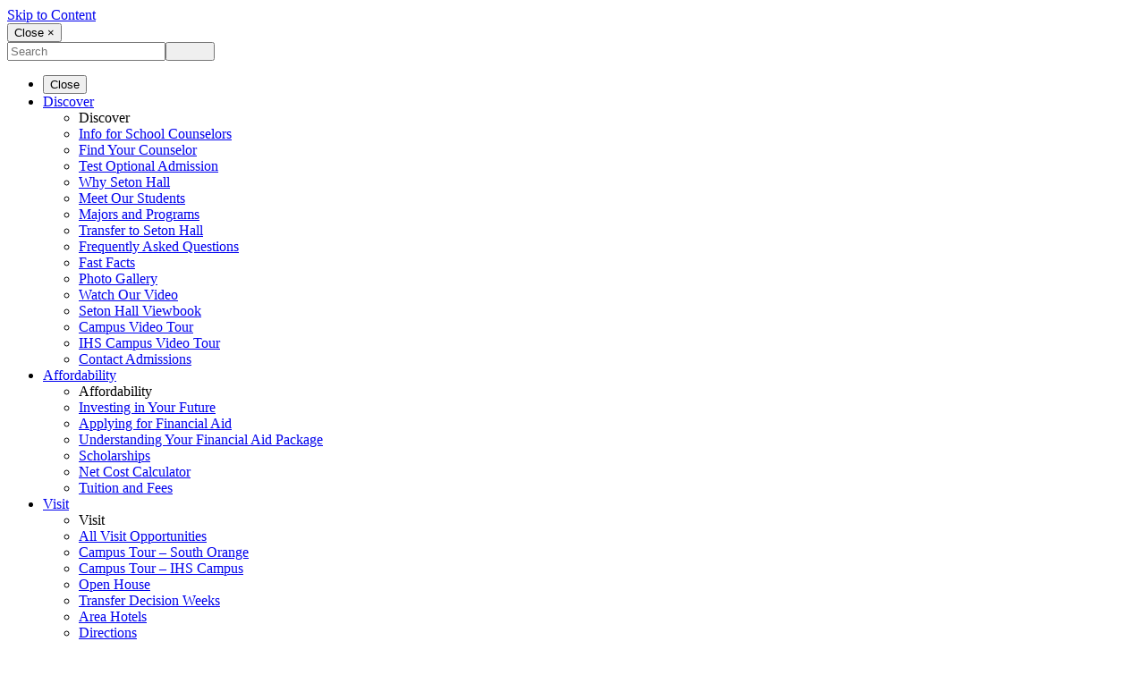

--- FILE ---
content_type: text/html; charset=UTF-8
request_url: https://www.shu.edu/undergraduate-admissions/great-minds/what-great-minds-can-do-christopher-mazzacane.html
body_size: 9987
content:
<!DOCTYPE HTML><html lang="en">
   <head>
      <meta charset="UTF-8">
      <meta http-equiv="x-ua-compatible" content="ie=edge">
      <title>What Great Minds Can Do: Christopher Mazzacane - Seton Hall University</title>
      <link rel="canonical" href="https://www.shu.edu/undergraduate-admissions/great-minds/what-great-minds-can-do-christopher-mazzacane.html">
      <meta http-equiv="Last-Modified" content="2025-04-29T19:46:36.034Z">
      <meta name="date-created" content="2023-06-16T20:15:12.872Z">
      <meta name="viewport" content="width=device-width, initial-scale=1, shrink-to-fit=no">
      <meta name="Description" content="What Great Minds Can Do: Christopher Mazzacane">
      
<!-- this is the headcode include -->
<link rel="stylesheet" type="text/css" href="/_resources/css/app.min.css">
<link rel="stylesheet" type="text/css" href="https://use.typekit.net/uio3yve.css">
<link rel="stylesheet" href="/_resources/css/oustyles.css" />
<script src="https://kit.fontawesome.com/fcef897e50.js" crossorigin="anonymous"></script>
<script src="/_resources/js/modernizr.min.js"></script>

<!-- 		<script src="/_resources/js/jquery-1.12.js"></script> -->
<!-- 		<link rel="stylesheet" type="text/css" href="/_resources/css/bootstrap.min.css" /> -->
<!-- 		<link rel="stylesheet" href="/_resources/css/bootstrap-ADF-ext.css" media="print" onload="this.media='all'" /> -->
		<link rel="dns-prefetch" href="https://www.shu.edu" />
<!-- 		<link rel="stylesheet" href="/_resources/css/zozo.accordion.min.css" media="print" onload="this.media='all'" /> -->
<!-- 		<link rel="stylesheet" href="/_resources/css/sm-core-css.css" media="print" onload="this.media='all'" /> -->
<!-- 		<link rel="stylesheet" type="text/css" href="/_resources/css/header.css" /> -->
<!-- 		<link rel="stylesheet" href="/_resources/css/video-promo.css" media="print" onload="this.media='all'" /> -->
<!-- 		<link rel="stylesheet" type="text/css" href="/_resources/css/shu-main-new-home.css" media="screen" /> -->
<!-- 		<link rel="stylesheet" href="/_resources/css/fr-style.css" media="print" onload="this.media='all'" /> -->
<!-- 		<link rel="stylesheet" href="/_resources/css/fr-responsive.css" type="text/css" /> -->
<!-- 		<link rel="stylesheet" href="/_resources/css/fireCustom.css" type="text/css" /> -->
<!-- 		<link rel="stylesheet" href="/_resources/css/fr-style2.css" type="text/css" /> -->
<!-- 		<link rel="stylesheet" href="/_resources/css/fr-responsive2.css" type="text/css" /> -->
<!-- 		<link rel="stylesheet" href="/_resources/css/font-awesome.min.css" media="print" onload="this.media='all'" /> -->
<!-- 		<link rel="stylesheet" href="/_resources/css/font-awesome-ADF-ext.css" media="print" onload="this.media='all'" /> -->
<!-- 		<link rel="stylesheet" type="text/css" media="print" href="/_resources/css/print.css" /> -->
<!-- 		<link rel="stylesheet" href="/_resources/css/shu-main-new.css" type="text/css" /> -->
<!-- Insert google analytics here -->
<!--- Google Tag Manager Scripts --->
<script>
	(function(w,d,s,l,i){w[l]=w[l]||[];w[l].push({'gtm.start': new Date().getTime(),event:'gtm.js'});var f=d.getElementsByTagName(s)[0], j=d.createElement(s),dl=l!='dataLayer'?'&l='+l:'';j.async=true;j.src='//www.googletagmanager.com/gtm.js?id='+i+dl;f.parentNode.insertBefore(j,f);})(window,document,'script','dataLayer','GTM-5XWZT4');
</script>      <meta property="og:image" content="https://www.shu.edu/images/opengraph-facebook-1200x630.jpg">
      <meta property="og:title" content="What Great Minds Can Do: Christopher Mazzacane - Seton Hall University">
      <meta property="og:url" content="https://www.shu.edu/undergraduate-admissions/great-minds/what-great-minds-can-do-christopher-mazzacane.html">
      <meta property="og:description" content="What Great Minds Can Do: Christopher Mazzacane">
      <meta property="og:type" content="">
      <meta property="og:updated_time" content="2025-05-02T06:04:51.162457611-07:00">
      <meta name="twitter:card" content="summary_large_image">
      <meta name="twitter:url" content="https://www.shu.edu/undergraduate-admissions/great-minds/what-great-minds-can-do-christopher-mazzacane.html">
      <meta name="twitter:title" content="What Great Minds Can Do: Christopher Mazzacane - Seton Hall University">
      <meta name="twitter:description" content="What Great Minds Can Do: Christopher Mazzacane">
      <meta name="twitter:image" content="https://www.shu.edu/images/opengraph-twitter-1200x600.jpg">
      <meta name="twitter:image:alt" content="Seton Hall University Banner">
      <link href="https://www.shu.edu/ou-alerts/alerts-config.alerts.css?v=2.1-20231013073839" rel="stylesheet"></head>
   <body><span role="navigation" aria-label="Top of page" id="__topdoc__"></span><noscript><iframe title="googleTagManager" src="https://www.googletagmanager.com/ns.html?id=GTM-5XWZT4" style="display: none; visibility: hidden"></iframe></noscript><section id="pre-header-content" aria-label="pre-header scripts"><noscript>
            <div class="alert-box radius" data-alert="" role="alert" aria-atomic="true">
               <p>Javascript must be enabled for the correct page display</p>
            </div></noscript><a class="accessibility" href="#main">Skip to Content</a></section>
      <div class="w1"><div class="off-canvas position-left left-off-canvas-menu" id="offCanvasLeft" role="search" aria-label="school mobile menu left" data-off-canvas="">
   <nav aria-label="mobile search"><button aria-label="Close menu" data-close="">Close ×</button><div class="search-form">
         <form name="mobile-site-search" method="get" action="/search.html" role="search" aria-label="mobile-site-search"><input id="mobile-q" name="q" onfocus="document.getElementById('mobile-q').value=''" type="text" placeholder="Search"><input type="submit" aria-label="mobile Submit search button" class="gsc-search-button" title="Submit" value="search" style="color: transparent;"></form>
      </div>
   </nav>
</div><div class="off-canvas position-right mobile-menu" id="offCanvasRight" role="navigation" aria-label="school mobile menu right" data-off-canvas="">
   <nav aria-label="mobile main navigation">
      <ul role="menu" class="vertical menu drilldown" aria-label="School/College subsite menu" data-drilldown="">
         <li><button aria-label="Close menu" class="exit-off-canvas" data-toggle="offCanvasRight">Close</button></li>
         <li class="is-drilldown-submenu-parent"><a href="#">Discover</a><ul class="menu vertical nested" aria-label="Discover menu" role="menu">
               <li><label>Discover</label></li>
               <li><a href="/undergraduate-admissions/counselor-handbook.html"><span>Info for School Counselors</span></a></li>
               <li><a title="Find Your Counselor" href="/undergraduate-admissions/find-a-counselor.html" onclick="dataLayer.push({ 'event': 'Top Navigation', 'eventCategory': 'Top Navigation', 'eventLabel': 'Find Your Counselor', 'eventAction': 'click' });">Find Your Counselor</a></li>
               <li><a title="Test Optional Admission" href="/undergraduate-admissions/test-optional-admission.html" onclick="dataLayer.push({ 'event': 'Top Navigation', 'eventCategory': 'Top Navigation', 'eventLabel': 'Test Optional Admission', 'eventAction': 'click' });">Test Optional Admission</a></li>
               <li><a title="Why Seton Hall" href="/undergraduate-admissions/why-seton-hall.html" onclick="dataLayer.push({ 'event': 'Top Navigation', 'eventCategory': 'Top Navigation', 'eventLabel': 'Why Seton Hall', 'eventAction': 'click' });">Why Seton Hall</a></li>
               <li><a title="Meet Our Students" href="/undergraduate-admissions/great-minds/index.html" onclick="dataLayer.push({ 'event': 'Top Navigation', 'eventCategory': 'Top Navigation', 'eventLabel': 'Meet Our Students', 'eventAction': 'click' });">Meet Our Students</a></li>
               <li><a title="Majors and Programs" href="/academics/undergraduate-programs.html" onclick="dataLayer.push({ 'event': 'Top Navigation', 'eventCategory': 'Top Navigation', 'eventLabel': 'Majors and Programs', 'eventAction': 'click' });">Majors and Programs</a></li>
               <li><a title="Transfer to Seton Hall" href="/undergraduate-admissions/transfer/index.html" onclick="dataLayer.push({ 'event': 'Top Navigation', 'eventCategory': 'Top Navigation', 'eventLabel': 'Transfer to Seton Hall', 'eventAction': 'click' });">Transfer to Seton Hall</a></li>
               <li><a title="Frequently Asked Questions" href="/undergraduate-admissions/frequently-asked-questions.html" onclick="dataLayer.push({ 'event': 'Top Navigation', 'eventCategory': 'Top Navigation', 'eventLabel': 'Frequently Asked Questions', 'eventAction': 'click' });">Frequently Asked Questions</a></li>
               <li><a title="Fast Facts" href="/about.html" onclick="dataLayer.push({ 'event': 'Top Navigation', 'eventCategory': 'Top Navigation', 'eventLabel': 'Fast Facts', 'eventAction': 'click' });">Fast Facts</a></li>
               <li><a title="Photo Gallery" href="/undergraduate-admissions/photo-gallery.html" onclick="dataLayer.push({ 'event': 'Top Navigation', 'eventCategory': 'Top Navigation', 'eventLabel': 'Photo Gallery', 'eventAction': 'click' });">Photo Gallery</a></li>
               <li><a title="Watch Our Video" href="/undergraduate-admissions/video.html" onclick="dataLayer.push({ 'event': 'Top Navigation', 'eventCategory': 'Top Navigation', 'eventLabel': 'Watch Our Video', 'eventAction': 'click' });">Watch Our Video</a></li>
               <li><a title="Seton Hall Viewbook" href="https://issuu.com/setonhallmagazine/docs/setonhalluniversity" onclick="dataLayer.push({ 'event': 'Top Navigation', 'eventCategory': 'Top Navigation', 'eventLabel': 'Seton Hall Viewbook', 'eventAction': 'click' });">Seton Hall Viewbook</a></li>
               <li><a title="Campus Video Tour" href="/undergraduate-admissions/campus-video-tour.html" onclick="dataLayer.push({ 'event': 'Top Navigation', 'eventCategory': 'Top Navigation', 'eventLabel': 'Campus Video Tour', 'eventAction': 'click' });">Campus Video Tour</a></li>
               <li><a title="IHS Campus Video Tour" href="/interprofessional-health-sciences-campus/video-tour.html" onclick="dataLayer.push({ 'event': 'Top Navigation', 'eventCategory': 'Top Navigation', 'eventLabel': 'IHS Campus Video Tour', 'eventAction': 'click' });">IHS Campus Video Tour</a></li>
               <li><a title="Contact Admissions" href="/undergraduate-admissions/contact-us.html" onclick="dataLayer.push({ 'event': 'Top Navigation', 'eventCategory': 'Top Navigation', 'eventLabel': 'Contact Admissions', 'eventAction': 'click' });">Contact Admissions</a></li>
            </ul>
         </li>
         <li class="is-drilldown-submenu-parent"><a href="#">Affordability</a><ul class="menu vertical nested" aria-label="Affordability menu" role="menu">
               <li><label>Affordability</label></li>
               <li><a title="Investing in Your Future" href="/undergraduate-admissions/affordability.html" onclick="dataLayer.push({ 'event': 'Top Navigation', 'eventCategory': 'Top Navigation', 'eventLabel': 'Investing in Your Future', 'eventAction': 'click' });">Investing in Your Future</a></li>
               <li><a title="Applying for Financial Aid" href="/undergraduate-admissions/financial-aid.html" onclick="dataLayer.push({ 'event': 'Top Navigation', 'eventCategory': 'Top Navigation', 'eventLabel': 'Applying for Financial Aid', 'eventAction': 'click' });">Applying for Financial Aid</a></li>
               <li><a title="Understanding Your Financial Aid Package" href="/undergraduate-admissions/understanding-your-financial-aid-package.html" onclick="dataLayer.push({ 'event': 'Top Navigation', 'eventCategory': 'Top Navigation', 'eventLabel': 'Understanding Your Financial Aid Package', 'eventAction': 'click' });">Understanding Your Financial Aid Package</a></li>
               <li><a title="Scholarships" href="/undergraduate-admissions/scholarships.html" onclick="dataLayer.push({ 'event': 'Top Navigation', 'eventCategory': 'Top Navigation', 'eventLabel': 'Scholarships', 'eventAction': 'click' });">Scholarships</a></li>
               <li><a title="Net Cost Calculator" href="/undergraduate-admissions/cost-calculator.html" onclick="dataLayer.push({ 'event': 'Top Navigation', 'eventCategory': 'Top Navigation', 'eventLabel': 'Net Cost Calculator', 'eventAction': 'click' });">Net Cost Calculator</a></li>
               <li><a title="Tuition and Fees" href="/bursar/tuition-and-fees.html" onclick="dataLayer.push({ 'event': 'Top Navigation', 'eventCategory': 'Top Navigation', 'eventLabel': 'Tuition and Fees', 'eventAction': 'click' });">Tuition and Fees</a></li>
            </ul>
         </li>
         <li class="is-drilldown-submenu-parent"><a href="#">Visit</a><ul class="menu vertical nested" aria-label="Visit menu" role="menu">
               <li><label>Visit</label></li>
               <li><a title="All Visit Opportunities" href="/undergraduate-admissions/visiting.html" onclick="dataLayer.push({ 'event': 'Top Navigation', 'eventCategory': 'Top Navigation', 'eventLabel': 'All Visit Opportunities', 'eventAction': 'click' });">All Visit Opportunities</a></li>
               <li><a title="Campus Tour – South Orange" href="https://app.shu.edu/portal/campus-tour" onclick="dataLayer.push({ 'event': 'Top Navigation', 'eventCategory': 'Top Navigation', 'eventLabel': 'Campus Tour – South Orange', 'eventAction': 'click' });">Campus Tour – South Orange</a></li>
               <li><a title="Campus Tour – IHS Campus" href="https://app.shu.edu/portal/ihs-tour" onclick="dataLayer.push({ 'event': 'Top Navigation', 'eventCategory': 'Top Navigation', 'eventLabel': 'Campus Tour – IHS Campus', 'eventAction': 'click' });">Campus Tour – IHS Campus</a></li>
               <li><a title="Open House" href="/undergraduate-admissions/open-house/index.html" onclick="dataLayer.push({ 'event': 'Top Navigation', 'eventCategory': 'Top Navigation', 'eventLabel': 'Open House', 'eventAction': 'click' });">Open House</a></li>
               <li><a title="Transfer Decision Weeks" href="https://app.shu.edu/portal/transfer-decision-weeks" onclick="dataLayer.push({ 'event': 'Top Navigation', 'eventCategory': 'Top Navigation', 'eventLabel': 'Transfer Decision Weeks', 'eventAction': 'click' });">Transfer Decision Weeks</a></li>
               <li><a title="Area Hotels" href="/visit/area-hotels.html" onclick="dataLayer.push({ 'event': 'Top Navigation', 'eventCategory': 'Top Navigation', 'eventLabel': 'Area Hotels', 'eventAction': 'click' });">Area Hotels</a></li>
               <li><a title="Directions" href="/visit/directions.html" onclick="dataLayer.push({ 'event': 'Top Navigation', 'eventCategory': 'Top Navigation', 'eventLabel': 'Directions', 'eventAction': 'click' });">Directions</a></li>
               <li><a title="Campus Video Tour" href="/visit/index.html" onclick="dataLayer.push({ 'event': 'Top Navigation', 'eventCategory': 'Top Navigation', 'eventLabel': 'Campus Video Tour', 'eventAction': 'click' });">Campus Video Tour</a></li>
               <li><a title="IHS Campus Video Tour" href="/interprofessional-health-sciences-campus/video-tour.html" onclick="dataLayer.push({ 'event': 'Top Navigation', 'eventCategory': 'Top Navigation', 'eventLabel': 'IHS Campus Video Tour', 'eventAction': 'click' });">IHS Campus Video Tour</a></li>
            </ul>
         </li>
         <li class="is-drilldown-submenu-parent"><a href="#">Seton Hall University</a><ul class="menu vertical nested" aria-label=" menu" role="menu">
               <li><label>Seton Hall University</label></li>
               <li><a href="#">Academics</a><ul class="menu vertical nested">
                     <li><label>Academics</label></li>
                     <li><a href="https://www.shu.edu/academics/undergraduate-programs.html" onclick="dataLayer.push({ 'event': 'Eyebrow', 'eventCategory': 'Eyebrow', 'eventAction': 'click', 'eventLabel': 'Undergraduate Programs'});">Undergraduate Programs</a></li>
                     <li><a href="https://www.shu.edu/academics/graduate-programs.html" onclick="dataLayer.push({ 'event': 'Eyebrow', 'eventCategory': 'Eyebrow', 'eventAction': 'click', 'eventLabel': 'Graduate Programs'});">Graduate Programs</a></li>
                     <li><a href="https://www.shu.edu/academics/schools-colleges-departments.html" onclick="dataLayer.push({ 'event': 'Eyebrow', 'eventCategory': 'Eyebrow', 'eventAction': 'click', 'eventLabel': 'Schools and Colleges'});">Schools and Colleges</a></li>
                     <li><a href="https://www.shu.edu/profiles/index.html" onclick="dataLayer.push({ 'event': 'Eyebrow', 'eventCategory': 'Eyebrow', 'eventAction': 'click', 'eventLabel': 'Faculty'});">Faculty</a></li>
                     <li><a href="https://www.shu.edu/provost/index.html" onclick="dataLayer.push({ 'event': 'Eyebrow', 'eventCategory': 'Eyebrow', 'eventAction': 'click', 'eventLabel': 'Office of the Provost'});">Office of the Provost</a></li>
                  </ul>
               </li>
               <li><a href="#">Resources</a><ul class="menu vertical nested">
                     <li><label>Resources</label></li>
                     <li><a href="https://www.shu.edu/undergraduate-admissions/index.html" onclick="dataLayer.push({ 'event': 'Eyebrow', 'eventCategory': 'Eyebrow', 'eventAction': 'click', 'eventLabel': 'Undergraduate Admissions'});">Undergraduate Admissions</a></li>
                     <li><a href="https://www.shu.edu/graduate-affairs/index.html" onclick="dataLayer.push({ 'event': 'Eyebrow', 'eventCategory': 'Eyebrow', 'eventAction': 'click', 'eventLabel': 'Office of Graduate Affairs'});">Office of Graduate Affairs</a></li>
                     <li><a href="https://www.shu.edu/academics/academic-calendar.html" onclick="dataLayer.push({ 'event': 'Eyebrow', 'eventCategory': 'Eyebrow', 'eventAction': 'click', 'eventLabel': 'Academic Calendar'});">Academic Calendar</a></li>
                     <li><a href="https://www.shu.edu/mission-ministry/index.html" onclick="dataLayer.push({ 'event': 'Eyebrow', 'eventCategory': 'Eyebrow', 'eventAction': 'click', 'eventLabel': 'Mission and Ministry'});">Mission and Ministry</a></li>
                     <li><a href="https://advancement.shu.edu/" onclick="dataLayer.push({ 'event': 'Eyebrow', 'eventCategory': 'Eyebrow', 'eventAction': 'click', 'eventLabel': 'Alumni and Friends'});">Alumni and Friends</a></li>
                  </ul>
               </li>
               <li><a href="#">Quick Links</a><ul class="menu vertical nested">
                     <li><label>Quick Links</label></li>
                     <li><a href="https://www.shu.edu/index.html" onclick="dataLayer.push({ 'event': 'Eyebrow', 'eventCategory': 'Eyebrow', 'eventAction': 'click', 'eventLabel': 'Seton Hall Homepage'});">Seton Hall Homepage</a></li>
                     <li><a href="https://www.shu.edu/news/index.html" onclick="dataLayer.push({ 'event': 'Eyebrow', 'eventCategory': 'Eyebrow', 'eventAction': 'click', 'eventLabel': 'Seton Hall News'});">Seton Hall News</a></li>
                     <li><a href="https://events.shu.edu" onclick="dataLayer.push({ 'event': 'Eyebrow', 'eventCategory': 'Eyebrow', 'eventAction': 'click', 'eventLabel': 'University Calendar'});">University Calendar</a></li>
                     <li><a href="http://www.shupirates.com/" onclick="dataLayer.push({ 'event': 'Eyebrow', 'eventCategory': 'Eyebrow', 'eventAction': 'click', 'eventLabel': 'SHU Athletics'});">SHU Athletics</a></li>
                     <li><a href="https://advancement.shu.edu/give/give-online" onclick="dataLayer.push({ 'event': 'Eyebrow', 'eventCategory': 'Eyebrow', 'eventAction': 'click', 'eventLabel': 'Support Seton Hall'});">Support Seton Hall</a></li>
                  </ul>
               </li>
            </ul>
         </li>
         <li><a href="/undergraduate-admissions/request-information.html">Request Information</a></li>
         <li><a href="#">Admitted Students</a><ul class="menu vertical nested">
               <li><label>Admitted Students</label></li>
               <li><a href="/undergraduate-admissions/applicant.html">Applicant Sign In</a></li>
               <li><a href="/undergraduate-admissions/enrolling-checklist-fall.html">Fall Admitted Freshmen</a></li>
               <li><a href="/undergraduate-admissions/welcome-admitted-fall-transfer-students.html">Fall Admitted Transfers</a></li>
               <li><a href="/undergraduate-admissions/enrolling-checklist-spring.html">Spring Admitted Students</a></li>
               <li><a href="/undergraduate-admissions/find-a-counselor.html">Find Your Counselor</a></li>
               <li><a href="/undergraduate-admissions/understanding-your-financial-aid-package.html">Understanding Financial Aid</a></li>
            </ul>
         </li>
         <li><a id="apply-now-button" style="padding: 15px 30px; text-transform: uppercase;" href="/undergraduate-admissions/applying.html">Apply Now</a></li>
      </ul>
   </nav>
</div><img class="logo-print" src="/images/university-logo-print.jpg" alt="Seton Hall University Office of Admissions"><header aria-label="Main Header" id="header" class="" style="background: #048;">
   <div class="expanded row small-collapse eyelidBar bar">
      <div class="title-bar show-for-small-only">
         <div class="title-bar-left"><button aria-label="Site Search" class="search-opener" type="button" data-open="offCanvasLeft"></button></div>
         <div class="title-bar-right"><span class="title-bar-title">Menu</span><button aria-label="Mobile Navigation" class="menu-icon" type="button" data-open="offCanvasRight"></button></div>
      </div>
      <div class="medium-3 columns">
         <div id="cs_control_202021" class="cs_control CS_Element_Tree">
            <ul class="univertsity-menu">
               <li class="show-for-large-up"><button class="dropdown button menu-opener">Seton Hall University</button><div class="drop">
                     <div class="holder">
                        <div class="col">
                           <p class="title">Academics</p>
                           <ul>
                              <li><a href="https://www.shu.edu/academics/undergraduate-programs.html" onclick="dataLayer.push({ 'event': 'Eyebrow', 'eventCategory': 'Eyebrow', 'eventAction': 'click', 'eventLabel': 'Undergraduate Programs'});">Undergraduate Programs</a></li>
                              <li><a href="https://www.shu.edu/academics/graduate-programs.html" onclick="dataLayer.push({ 'event': 'Eyebrow', 'eventCategory': 'Eyebrow', 'eventAction': 'click', 'eventLabel': 'Graduate Programs'});">Graduate Programs</a></li>
                              <li><a href="https://www.shu.edu/academics/schools-colleges-departments.html" onclick="dataLayer.push({ 'event': 'Eyebrow', 'eventCategory': 'Eyebrow', 'eventAction': 'click', 'eventLabel': 'Schools and Colleges'});">Schools and Colleges</a></li>
                              <li><a href="https://www.shu.edu/profiles/index.html" onclick="dataLayer.push({ 'event': 'Eyebrow', 'eventCategory': 'Eyebrow', 'eventAction': 'click', 'eventLabel': 'Faculty'});">Faculty</a></li>
                              <li><a href="https://www.shu.edu/provost/index.html" onclick="dataLayer.push({ 'event': 'Eyebrow', 'eventCategory': 'Eyebrow', 'eventAction': 'click', 'eventLabel': 'Office of the Provost'});">Office of the Provost</a></li>
                           </ul>
                        </div>
                        <div class="col">
                           <p class="title">Resources</p>
                           <ul>
                              <li><a href="https://www.shu.edu/undergraduate-admissions/index.html" onclick="dataLayer.push({ 'event': 'Eyebrow', 'eventCategory': 'Eyebrow', 'eventAction': 'click', 'eventLabel': 'Undergraduate Admissions'});">Undergraduate Admissions</a></li>
                              <li><a href="https://www.shu.edu/graduate-affairs/index.html" onclick="dataLayer.push({ 'event': 'Eyebrow', 'eventCategory': 'Eyebrow', 'eventAction': 'click', 'eventLabel': 'Office of Graduate Affairs'});">Office of Graduate Affairs</a></li>
                              <li><a href="https://www.shu.edu/academics/academic-calendar.html" onclick="dataLayer.push({ 'event': 'Eyebrow', 'eventCategory': 'Eyebrow', 'eventAction': 'click', 'eventLabel': 'Academic Calendar'});">Academic Calendar</a></li>
                              <li><a href="https://www.shu.edu/mission-ministry/index.html" onclick="dataLayer.push({ 'event': 'Eyebrow', 'eventCategory': 'Eyebrow', 'eventAction': 'click', 'eventLabel': 'Mission and Ministry'});">Mission and Ministry</a></li>
                              <li><a href="https://advancement.shu.edu/" onclick="dataLayer.push({ 'event': 'Eyebrow', 'eventCategory': 'Eyebrow', 'eventAction': 'click', 'eventLabel': 'Alumni and Friends'});">Alumni and Friends</a></li>
                           </ul>
                        </div>
                        <div class="col">
                           <p class="title">Quick Links</p>
                           <ul>
                              <li><a href="https://www.shu.edu/index.html" onclick="dataLayer.push({ 'event': 'Eyebrow', 'eventCategory': 'Eyebrow', 'eventAction': 'click', 'eventLabel': 'Seton Hall Homepage'});">Seton Hall Homepage</a></li>
                              <li><a href="https://www.shu.edu/news/index.html" onclick="dataLayer.push({ 'event': 'Eyebrow', 'eventCategory': 'Eyebrow', 'eventAction': 'click', 'eventLabel': 'Seton Hall News'});">Seton Hall News</a></li>
                              <li><a href="https://events.shu.edu" onclick="dataLayer.push({ 'event': 'Eyebrow', 'eventCategory': 'Eyebrow', 'eventAction': 'click', 'eventLabel': 'University Calendar'});">University Calendar</a></li>
                              <li><a href="http://www.shupirates.com/" onclick="dataLayer.push({ 'event': 'Eyebrow', 'eventCategory': 'Eyebrow', 'eventAction': 'click', 'eventLabel': 'SHU Athletics'});">SHU Athletics</a></li>
                              <li><a href="https://advancement.shu.edu/give/give-online" onclick="dataLayer.push({ 'event': 'Eyebrow', 'eventCategory': 'Eyebrow', 'eventAction': 'click', 'eventLabel': 'Support Seton Hall'});">Support Seton Hall</a></li>
                           </ul>
                        </div>
                     </div>
                  </div>
               </li>
            </ul>
         </div>
      </div>
      <div class="medium-9 columns">
         <ul class="top-nav">
            <li><a href="/undergraduate-admissions/request-information.html">Request Information</a></li>
            <li><a class="about" href="#" title="open Admitted Students menu"><span>Admitted Students</span></a><div class="drop">
                  <ul>
                     <li><a href="/undergraduate-admissions/applicant.html">Applicant Sign In</a></li>
                     <li><a href="/undergraduate-admissions/enrolling-checklist-fall.html">Fall Admitted Freshmen</a></li>
                     <li><a href="/undergraduate-admissions/welcome-admitted-fall-transfer-students.html">Fall Admitted Transfers</a></li>
                     <li><a href="/undergraduate-admissions/enrolling-checklist-spring.html">Spring Admitted Students</a></li>
                     <li><a href="/undergraduate-admissions/find-a-counselor.html">Find Your Counselor</a></li>
                     <li><a href="/undergraduate-admissions/understanding-your-financial-aid-package.html">Understanding Financial Aid</a></li>
                  </ul>
               </div>
            </li>
            <li><a id="apply-now-button" style="padding: 15px 30px; text-transform: uppercase;" href="/undergraduate-admissions/applying.html">Apply Now</a></li>
            <li>
               <form class="search-form" name="site-search" method="get" action="/search.html" role="search" aria-label="site-search-header"><label>University Site Search</label><input id="q" name="q" onfocus="document.getElementById('q').value=''" type="text" placeholder="Search"><input type="submit" aria-label="Submit search button" class="gsc-search-button" title="Submit" value="search" style="color: transparent;"></form>
            </li>
         </ul>
      </div>
   </div>
   <div class="row">
      <div class="medium-12 columns">
         <p class="logo"><a href="/undergraduate-admissions/"><img src="/_resources/images/undergraduate-admissions-logo-desktop.png" alt="Seton Hall University Office of Admissions"><span class="accessibility-only" style="display:none; visibility:hidden">Seton Hall University Office of Admissions</span></a></p>
         <nav id="nav" aria-label="School/College Navigation">
            <ul class="menu1">
               <li><a href="#">Discover</a><div class="menu1-drop">
                     <ul>
                        <li><a href="/undergraduate-admissions/counselor-handbook.html"><span>Info for School Counselors</span></a></li>
                        <li><a title="Find Your Counselor" href="/undergraduate-admissions/find-a-counselor.html" onclick="dataLayer.push({ 'event': 'Top Navigation', 'eventCategory': 'Top Navigation', 'eventLabel': 'Find Your Counselor', 'eventAction': 'click' });">Find Your Counselor</a></li>
                        <li><a title="Test Optional Admission" href="/undergraduate-admissions/test-optional-admission.html" onclick="dataLayer.push({ 'event': 'Top Navigation', 'eventCategory': 'Top Navigation', 'eventLabel': 'Test Optional Admission', 'eventAction': 'click' });">Test Optional Admission</a></li>
                        <li><a title="Why Seton Hall" href="/undergraduate-admissions/why-seton-hall.html" onclick="dataLayer.push({ 'event': 'Top Navigation', 'eventCategory': 'Top Navigation', 'eventLabel': 'Why Seton Hall', 'eventAction': 'click' });">Why Seton Hall</a></li>
                        <li><a title="Meet Our Students" href="/undergraduate-admissions/great-minds/index.html" onclick="dataLayer.push({ 'event': 'Top Navigation', 'eventCategory': 'Top Navigation', 'eventLabel': 'Meet Our Students', 'eventAction': 'click' });">Meet Our Students</a></li>
                        <li><a title="Majors and Programs" href="/academics/undergraduate-programs.html" onclick="dataLayer.push({ 'event': 'Top Navigation', 'eventCategory': 'Top Navigation', 'eventLabel': 'Majors and Programs', 'eventAction': 'click' });">Majors and Programs</a></li>
                        <li><a title="Transfer to Seton Hall" href="/undergraduate-admissions/transfer/index.html" onclick="dataLayer.push({ 'event': 'Top Navigation', 'eventCategory': 'Top Navigation', 'eventLabel': 'Transfer to Seton Hall', 'eventAction': 'click' });">Transfer to Seton Hall</a></li>
                        <li><a title="Frequently Asked Questions" href="/undergraduate-admissions/frequently-asked-questions.html" onclick="dataLayer.push({ 'event': 'Top Navigation', 'eventCategory': 'Top Navigation', 'eventLabel': 'Frequently Asked Questions', 'eventAction': 'click' });">Frequently Asked Questions</a></li>
                        <li><a title="Fast Facts" href="/about.html" onclick="dataLayer.push({ 'event': 'Top Navigation', 'eventCategory': 'Top Navigation', 'eventLabel': 'Fast Facts', 'eventAction': 'click' });">Fast Facts</a></li>
                        <li><a title="Photo Gallery" href="/undergraduate-admissions/photo-gallery.html" onclick="dataLayer.push({ 'event': 'Top Navigation', 'eventCategory': 'Top Navigation', 'eventLabel': 'Photo Gallery', 'eventAction': 'click' });">Photo Gallery</a></li>
                        <li><a title="Watch Our Video" href="/undergraduate-admissions/video.html" onclick="dataLayer.push({ 'event': 'Top Navigation', 'eventCategory': 'Top Navigation', 'eventLabel': 'Watch Our Video', 'eventAction': 'click' });">Watch Our Video</a></li>
                        <li><a title="Seton Hall Viewbook" href="https://issuu.com/setonhallmagazine/docs/setonhalluniversity" onclick="dataLayer.push({ 'event': 'Top Navigation', 'eventCategory': 'Top Navigation', 'eventLabel': 'Seton Hall Viewbook', 'eventAction': 'click' });">Seton Hall Viewbook</a></li>
                        <li><a title="Campus Video Tour" href="/undergraduate-admissions/campus-video-tour.html" onclick="dataLayer.push({ 'event': 'Top Navigation', 'eventCategory': 'Top Navigation', 'eventLabel': 'Campus Video Tour', 'eventAction': 'click' });">Campus Video Tour</a></li>
                        <li><a title="IHS Campus Video Tour" href="/interprofessional-health-sciences-campus/video-tour.html" onclick="dataLayer.push({ 'event': 'Top Navigation', 'eventCategory': 'Top Navigation', 'eventLabel': 'IHS Campus Video Tour', 'eventAction': 'click' });">IHS Campus Video Tour</a></li>
                        <li><a title="Contact Admissions" href="/undergraduate-admissions/contact-us.html" onclick="dataLayer.push({ 'event': 'Top Navigation', 'eventCategory': 'Top Navigation', 'eventLabel': 'Contact Admissions', 'eventAction': 'click' });">Contact Admissions</a></li>
                     </ul>
                     <div class="support"><a class="button apply-now" title="APPLY NOW" role="button" href="/undergraduate-admissions/applying.html" onclick="dataLayer.push({ 'event': 'Top Navigation', 'eventCategory': 'Top Navigation', 'eventLabel': 'APPLY NOW', 'eventAction': 'click' });">APPLY NOW</a></div>
                  </div>
               </li>
               <li><a href="#">Affordability</a><div class="menu1-drop">
                     <ul>
                        <li><a title="Investing in Your Future" href="/undergraduate-admissions/affordability.html" onclick="dataLayer.push({ 'event': 'Top Navigation', 'eventCategory': 'Top Navigation', 'eventLabel': 'Investing in Your Future', 'eventAction': 'click' });">Investing in Your Future</a></li>
                        <li><a title="Applying for Financial Aid" href="/undergraduate-admissions/financial-aid.html" onclick="dataLayer.push({ 'event': 'Top Navigation', 'eventCategory': 'Top Navigation', 'eventLabel': 'Applying for Financial Aid', 'eventAction': 'click' });">Applying for Financial Aid</a></li>
                        <li><a title="Understanding Your Financial Aid Package" href="/undergraduate-admissions/understanding-your-financial-aid-package.html" onclick="dataLayer.push({ 'event': 'Top Navigation', 'eventCategory': 'Top Navigation', 'eventLabel': 'Understanding Your Financial Aid Package', 'eventAction': 'click' });">Understanding Your Financial Aid Package</a></li>
                        <li><a title="Scholarships" href="/undergraduate-admissions/scholarships.html" onclick="dataLayer.push({ 'event': 'Top Navigation', 'eventCategory': 'Top Navigation', 'eventLabel': 'Scholarships', 'eventAction': 'click' });">Scholarships</a></li>
                        <li><a title="Net Cost Calculator" href="/undergraduate-admissions/cost-calculator.html" onclick="dataLayer.push({ 'event': 'Top Navigation', 'eventCategory': 'Top Navigation', 'eventLabel': 'Net Cost Calculator', 'eventAction': 'click' });">Net Cost Calculator</a></li>
                        <li><a title="Tuition and Fees" href="/bursar/tuition-and-fees.html" onclick="dataLayer.push({ 'event': 'Top Navigation', 'eventCategory': 'Top Navigation', 'eventLabel': 'Tuition and Fees', 'eventAction': 'click' });">Tuition and Fees</a></li>
                     </ul>
                     <div class="support"><a class="button apply-now" title="APPLY NOW" role="button" href="/undergraduate-admissions/applying.html" onclick="dataLayer.push({ 'event': 'Top Navigation', 'eventCategory': 'Top Navigation', 'eventLabel': 'APPLY NOW', 'eventAction': 'click' });">APPLY NOW</a></div>
                  </div>
               </li>
               <li><a href="#">Visit</a><div class="menu1-drop">
                     <ul>
                        <li><a title="All Visit Opportunities" href="/undergraduate-admissions/visiting.html" onclick="dataLayer.push({ 'event': 'Top Navigation', 'eventCategory': 'Top Navigation', 'eventLabel': 'All Visit Opportunities', 'eventAction': 'click' });">All Visit Opportunities</a></li>
                        <li><a title="Campus Tour – South Orange" href="https://app.shu.edu/portal/campus-tour" onclick="dataLayer.push({ 'event': 'Top Navigation', 'eventCategory': 'Top Navigation', 'eventLabel': 'Campus Tour – South Orange', 'eventAction': 'click' });">Campus Tour – South Orange</a></li>
                        <li><a title="Campus Tour – IHS Campus" href="https://app.shu.edu/portal/ihs-tour" onclick="dataLayer.push({ 'event': 'Top Navigation', 'eventCategory': 'Top Navigation', 'eventLabel': 'Campus Tour – IHS Campus', 'eventAction': 'click' });">Campus Tour – IHS Campus</a></li>
                        <li><a title="Open House" href="/undergraduate-admissions/open-house/index.html" onclick="dataLayer.push({ 'event': 'Top Navigation', 'eventCategory': 'Top Navigation', 'eventLabel': 'Open House', 'eventAction': 'click' });">Open House</a></li>
                        <li><a title="Transfer Decision Weeks" href="https://app.shu.edu/portal/transfer-decision-weeks" onclick="dataLayer.push({ 'event': 'Top Navigation', 'eventCategory': 'Top Navigation', 'eventLabel': 'Transfer Decision Weeks', 'eventAction': 'click' });">Transfer Decision Weeks</a></li>
                        <li><a title="Area Hotels" href="/visit/area-hotels.html" onclick="dataLayer.push({ 'event': 'Top Navigation', 'eventCategory': 'Top Navigation', 'eventLabel': 'Area Hotels', 'eventAction': 'click' });">Area Hotels</a></li>
                        <li><a title="Directions" href="/visit/directions.html" onclick="dataLayer.push({ 'event': 'Top Navigation', 'eventCategory': 'Top Navigation', 'eventLabel': 'Directions', 'eventAction': 'click' });">Directions</a></li>
                        <li><a title="Campus Video Tour" href="/visit/index.html" onclick="dataLayer.push({ 'event': 'Top Navigation', 'eventCategory': 'Top Navigation', 'eventLabel': 'Campus Video Tour', 'eventAction': 'click' });">Campus Video Tour</a></li>
                        <li><a title="IHS Campus Video Tour" href="/interprofessional-health-sciences-campus/video-tour.html" onclick="dataLayer.push({ 'event': 'Top Navigation', 'eventCategory': 'Top Navigation', 'eventLabel': 'IHS Campus Video Tour', 'eventAction': 'click' });">IHS Campus Video Tour</a></li>
                     </ul>
                     <div class="support"><a class="button apply-now" title="APPLY NOW" role="button" href="/undergraduate-admissions/applying.html" onclick="dataLayer.push({ 'event': 'Top Navigation', 'eventCategory': 'Top Navigation', 'eventLabel': 'APPLY NOW', 'eventAction': 'click' });">APPLY NOW</a></div>
                  </div>
               </li>
            </ul>
         </nav>
      </div>
   </div>
</header>         <main id="main">
            <div class="row">
               <div class="large-12 medium-12 columns">
                  <div id="content">
                     <ul class="breadcrumbs show-for-large-up">
                        <li><a href="https://www.shu.edu/" class="Seton Hall University breadcrumb link">Seton Hall University</a></li>
                        <li><a href="https://www.shu.edu/undergraduate-admissions/" class="Office of Undergraduate Admissions breadcrumb link">Office of Undergraduate Admissions</a></li>
                        <li><a href="https://www.shu.edu/undergraduate-admissions/great-minds/" class="Great Minds breadcrumb link">Great Minds</a></li>
                     </ul>
                     <div class="row">
                        <div class="medium-12 columns">
                           <h1>
                              What Great Minds Can Do: Christopher Mazzacane
                              &nbsp;</h1>
                           <div class="hero">        
                              <div class="video-big">
                                 <div class="flex-video widescreen vimeo"><iframe title="Christopher Mazzacane" src="//www.youtube.com/embed/GfmOWKqOy1s" width="560" height="315" frameborder="0" allowfullscreen="allowfullscreen"></iframe></div>
                              </div>
                              </div>
                        </div>
                     </div>
                     <div class="medium-8 columns" id="visual-intro">
                        <div>
                           <h1><strong>Christopher Mazzacane </strong></h1>
                           <p class="intro-courses"><a xmlns:ouc="http://omniupdate.com/XSL/Variables" title="Go to the Diplomacy and International Relations program page" href="/academics/bs-diplomacy-international-relations.html">Diplomacy and International Relations</a> major; <a xmlns:ouc="http://omniupdate.com/XSL/Variables" title="Go to the Spanish program page" href="/academics/minor-spanish.html">Spanish</a> minor</p>
                           <p class="location"><em>West Haven, Connecticut </em></p>
                        </div>
                        
                        
                        <blockquote>
                           
                           <p><em>"The University was so helpful in getting me my internship, and one of the things
                                 that made it great was that the staffer I worked with in the senator's office was
                                 a Seton Hall graduate. I did research and polling for the senator, spoke with constituents
                                 and saw the inner working of politics."</em></p>
                           </blockquote>
                        
                        <p><picture><img alt="Christopher Mazzacane" height="267" src="/images/chris-m.jpg" style="float:right;margin-top:10px;margin-bottom:10px;margin-left:10px;margin-right:10px;" title="Christopher Mazzacane" width="200"></picture>When Christopher Mazzacane began his studies at Seton Hall, he never dreamed he would
                           graduate as a Fulbright scholar. "I owe this achievement to the amazing opportunities
                           and support I've been given at Seton Hall,"&nbsp;he says. "I&nbsp;had advantages I wouldn't
                           have had at a larger school."</p>
                        
                        <p>Christopher got very involved at Seton Hall: studying abroad in Argentina for a semester,
                           attending Amnesty International conferences, spending a summer in Italy as a teaching
                           assistant, providing community service in El Salvador and interning for a U.S. senator
                           from New York.</p>
                        
                        <p>"The University was so helpful in getting me my internship, and one of the things
                           that made it great was that the staffer I worked with in the senator's office was
                           a Seton Hall graduate. I did research and polling for the senator, spoke with constituents
                           and saw the inner working of politics."</p>
                        
                        <p>Christopher's Seton Hall connection in the senator's office also told him about a
                           very selective opportunity to attend the Democratic Hope Convention, and he was one
                           of the few undergraduates chosen to attend. "It was amazing to have an opportunity,
                           with all expenses paid, to learn more about our democratic process and network with
                           amazing people. I even got to hear First Lady Michelle Obama speak."</p>
                        
                        <p>As a member of Seton Hall's chapter of Amnesty International, Christopher not only
                           committed himself to human rights and social justice on campus but he also joined
                           the organization's national headquarters in New York City as a student coordinator,
                           helping run high school chapters across New York and New Jersey. As a result, he also
                           attended Amnesty International conferences in Boston and New York.</p>
                        
                        <p>Christopher's commitment to doing good and helping society did not stop there. As
                           an active member of Seton Hall's Division of Volunteer Efforts, he performed community
                           service in local soup kitchens and homeless shelters. He also traveled to El Salvador
                           for a community service project during his freshman year.</p>
                        
                        <p>"I love the Seton Hall mission of servant leadership. I love that this community is
                           caring and compassionate and that it instills in students the desire to help others."</p>
                        
                        </div>
                     <div class="medium-4 columns">
                        <div class="panel">
                           <section>
                              <div>
                                 
                                 
                                 <p><strong>Seton Hall Career Highlights</strong></p>
                                 
                                 <ul>
                                    
                                    <li>Internship with U.S. Sen. Kirsten Gillibrand, D-N.Y.</li>
                                    
                                    <li>Worked for Amnesty International as a student coordinator in its New York City headquarters</li>
                                    
                                    <li>Semester Abroad in Argentina</li>
                                    
                                    <li>Fulbright recipient</li>
                                    
                                    <li>Attended Amnesty International conferences in Boston and New York City</li>
                                    
                                    <li>Volunteer community service trip to El Salvador</li>
                                    
                                    <li>Member of Seton Hall's Amnesty International Chapter</li>
                                    
                                    <li>Peer adviser</li>
                                    
                                    <li>Spent a summer in Italy as a teaching assistant</li>
                                    
                                    <li>Attended Democratic Hope Convention</li>
                                    </ul>
                                 
                                 </div>
                           </section>
                        </div>
                        <a href="/undergraduate-admissions/great-minds/index.html" class="expanded button">More Great Minds Videos</a>
                        
                        
                        
                        <div class="button large-12" style="background-color: #d9541c;"><strong><a href="/undergraduate-admissions/request-information.html">Request Information</a></strong></div>
                        
                        </div>
                  </div>
               </div>
            </div>
         </main>
         <footer id="footer" aria-label="global-footer">
   <div class="row">
      <div class="medium-9 columns">
         <div class="row">
            <div class="medium-4 columns">
               <ul class="vcard">
                  <li class="fn"><a title="Seton Hall University" href="/index.html">Seton Hall University</a></li>
                  <li class="street-address">400 South Orange Ave</li>
                  <li><span class="locality">South Orange</span>,
                     									<span class="state">NJ</span><span class="zip"> 07079</span></li>
                  <li class="pn">(973) 761-9000</li>
               </ul>
               <div><a title="Privacy Statements" href="/university-relations/privacy.html">Privacy Statements</a></div>
               <div><a title="Title IX Nondiscrimination Statement and Information" href="/compliance/nondiscrimination-title-ix-statement.html" target="_blank" rel="noopener">Title IX Nondiscrimination Statement and Information</a></div>
               <div><a title="Contact Us" href="/questions.html">Contact Us</a></div>
            </div>
            <div class="medium-8 columns">
               <div class="footer-links">
                  <ul class="resource-list">
                     <li><a title="Student Services" href="/student-services/">Student Services</a></li>
                     <li><a title="Parents and Families" href="/parents/">Parents and Families</a></li>
                     <li><a title="The Career Center" href="/career-center/">Career Center</a></li>
                     <li><a title="Department of Information Technology" href="/technology/">Technology</a></li>
                     <li><a href="/university-relations/accessibility.html">Web Accessibility</a></li>
                     <li><a href="/sitemap.html">Site Map</a></li>
                     <li><a title="Visiting Campus" href="/visit/">Visiting Campus</a></li>
                     <li><a title="Public Safety" href="/public-safety/">Public Safety</a></li>
                     <li><a title="Disability Support Services" href="/disability-support-services/">Disability Support Services</a></li>
                     <li><a title="Campus Security Report" href="/public-safety/students-right-to-know.html">Campus Security Report</a></li>
                     <li><a title="Employment Opportunities" href="/human-resources/employment/">Employment</a></li>
                  </ul>
               </div>
            </div>
         </div>
      </div>
      <div class="medium-3 columns">
         <div class="row">
            <div class="medium-12 columns">
               <p class="title">Follow #SetonHall</p>
            </div>
         </div>
         <div class="row small-up-3 social-icons small-collapse">
            <div class="column column-block">
               <p class="text-center"><a href="https://www.facebook.com/setonhall" title="Seton Hall University Facebook"><span class="fab fa-facebook fa-2x" aria-hidden="true">&nbsp;</span></a></p>
            </div>
            <div class="column column-block">
               <p class="text-center"><a href="https://twitter.com/setonhall" title="Seton Hall University Twitter"><span class="fab fa-twitter-square fa-2x" aria-hidden="true">&nbsp;</span></a></p>
            </div>
            <div class="column column-block">
               <p class="text-center"><a href="https://www.linkedin.com/edu/seton-hall-university-18877" title="Seton Hall University LinkedIn"><span class="fab fa-linkedin-in fa-2x" aria-hidden="true">&nbsp;</span></a></p>
            </div>
            <div class="column column-block">
               <p class="text-center"><a href="https://www.youtube.com/user/setonhall" title="Seton Hall University YouTube"><span class="fab fa-youtube fa-2x" aria-hidden="true">&nbsp;</span></a></p>
            </div>
            <div class="column column-block">
               <p class="text-center"><a href="https://www.flickr.com/photos/setonhall" title="Seton Hall University Flickr"><span class="fab fa-flickr fa-2x" aria-hidden="true">&nbsp;</span></a></p>
            </div>
            <div class="column column-block">
               <p class="text-center"><a href="https://instagram.com/setonhall/" title="Seton Hall University Instagram"><span class="fab fa-instagram fa-2x" aria-hidden="true">&nbsp;</span></a></p>
            </div>
         </div>
      </div>
   </div><a title="back to top" aria-label="back-to-top" class="accessibility" href="#__topdoc__">Back to top</a></footer><span id="directedit"></span></div>
      <script src="/_resources/js/frameworks.min.js"></script>
<script src="/_resources/js/app.min.js"></script>
<script src="/_resources/js/flickr-grid.js"></script>      <div id="ou-hidden" style="display:none;"><a id="de" rel="nofollow" href="https://a.cms.omniupdate.com/11/?skin=oucampus&amp;account=shu&amp;site=www&amp;action=de&amp;path=/undergraduate-admissions/great-minds/what-great-minds-can-do-christopher-mazzacane.pcf" class="direct-edit-button" aria-label="de"></a></div><script>
			if(document.getElementById("de") != null && document.getElementById("directedit")) {
				var link = document.getElementById("de").parentNode.innerHTML;
				document.getElementById("de").parentNode.innerHTML = "";
				document.getElementById("directedit").innerHTML = link.replace(/^\s+|\s+$/gm,'');
			}
		</script>
      <script src="https://www.shu.edu/ou-alerts/alerts-config.alerts.js?v=2.1-20231013073839"></script>
<script>
	// archive alert processing
	if (document.getElementById(ouEmergencyAlerts.archivedAlertDivId)) {
		ouEmergencyAlerts.loadAlertFeed("processAlertFeedForArchivePage", "activeAlertFeed", "archiveActiveAlertHeading");  
		setTimeout(function() {
			ouEmergencyAlerts.loadAlertFeed("processAlertFeedForArchivePage", "archiveAlertFeed", "archiveAlertHeading");
		}, 200);
	}
	// active alert processing
	ouEmergencyAlerts.determineActiveAlertOutput();
</script><script type="text/template" id="oualerts-active-announcement">
<div id="oualerts-active-alert-display" class="oualerts-notify oualerts-notify-announcement oualerts-top ouAlertsFadeInDown oualerts-animated-fast">
	<div class="oualerts-notify-body">
		{% if (o.showDate) { %}
		<div class="oualerts-notify-date">{%=ouEmergencyAlerts.alertDateFormat("F d, Y h:i A",o.pubDate)%}</div>
		{% } %}
		<h3 class="oualerts-notify-title">
			
						<svg class="oualerts-notify-icon" xmlns="http://www.w3.org/2000/svg" fill="currentColor" viewBox="0 0 271 286"><path fill-rule="evenodd" d="M241.964 157.267v69.997c0 5.11-5.639 8.199-9.934 5.442l-86.454-55.51h-13.388l11.06 28.862c18.297 3.828 32.042 20.078 32.042 39.544 0 22.311-18.056 40.398-40.328 40.398-17.471 0-32.347-11.13-37.949-26.698l-.0122.005-31.4593-82.111h-5.3193C26.9624 177.196 0 150.187 0 116.869c0-33.3175 26.9624-60.3268 60.2222-60.3268h85.3538L232.03 1.0324c4.295-2.7574 9.934.3319 9.934 5.4417v69.9975h18.282c5.939 0 10.754 4.8231 10.754 10.7727v59.2497c0 5.95-4.815 10.773-10.754 10.773h-18.282zm-15.055 54.237l-75.278-48.334V70.5682l75.278-48.3337V211.504zm15.055-69.319h13.98V91.5533h-13.98v50.6317z" clip-rule="evenodd"/></svg>
					
			{%=o.title%}
		</h3>
		{% if (o.subtitle) { %}
		<p class="oualerts-notify-subtitle"><strong>{%=o.subtitle %}</strong></p>
		{% } %}
		{% if (o.description) { %}
		<p class="oualerts-notify-msg">{%=o.description %}
			{% } %}
			{% if (o.guid) { %}
			<br>
			<a href="{%=o.guid %}" class="oualerts-notify-link">Read More...</a>
			{% } %}
			{% if (o.description) { %}
		</p>
		{% } %}
		<p class="oualerts-notify-footer">
			<button class="oualerts-close-button" id="oualerts-close-button">Close</button>
		</p>
	</div>
</div>
</script>
<script type="text/template" id="oualerts-active-warning">
<div id="oualerts-active-alert-display" class="oualerts-notify oualerts-notify-warning oualerts-top oualerts-top-fixed ouAlertsFadeInDown oualerts-animated-fast">
	<div class="oualerts-notify-body">
		{% if (o.showDate) { %}
		<div class="oualerts-notify-date">{%=ouEmergencyAlerts.alertDateFormat("F d, Y h:i A",o.pubDate)%}</div>
		{% } %}
		<h3 class="oualerts-notify-title">
			
						<svg class="oualerts-notify-icon" xmlns="http://www.w3.org/2000/svg" fill="currentColor" viewBox="0 0 273 273"><path fill-rule="evenodd" d="M273 136.5c0 75.387-61.113 136.5-136.5 136.5C61.1131 273 0 211.887 0 136.5 0 61.1131 61.1131 0 136.5 0 211.887 0 273 61.1131 273 136.5zM123 58v105h27V58h-27zm0 157v-26.5h27V215h-27z" clip-rule="evenodd"/></svg>
					
			{%=o.title%}
		</h3>
		{% if (o.subtitle) { %}
		<p class="oualerts-notify-subtitle"><strong>{%=o.subtitle %}</strong></p>
		{% } %}
		{% if (o.description) { %}
		<p class="oualerts-notify-msg">{%=o.description %}
			{% } %}
			{% if (o.guid) { %}
			<br>
			<a href="{%=o.guid %}" class="oualerts-notify-link">Read More...</a>
			{% } %}
			{% if (o.description) { %}
		</p>
		{% } %}
		<p class="oualerts-notify-footer">
			<button class="oualerts-close-button" id="oualerts-close-button">Close</button>
		</p>
	</div>
</div>
</script>

<script type="text/template" id="oualerts-active-emergency">
<!--
<div id="oualerts-active-alert-display" class="oualerts-notify oualerts-notify-emergency oualerts-top ouAlertsFadeInDown oualerts-animated-custom">
	<div class="oualerts-notify-body">
		{% if (o.showDate) { %}
		<div class="oualerts-notify-date">{%=ouEmergencyAlerts.alertDateFormat("F d, Y h:i A",o.pubDate)%}</div>
		{% } %}
		<h3 class="oualerts-notify-title">
			
						<svg class="oualerts-notify-icon" xmlns="http://www.w3.org/2000/svg" fill="currentColor" viewBox="0 0 298 273"><path fill-rule="evenodd" d="M137.626 7.553c4.947-8.9403 17.801-8.9403 22.748 0l135.948 245.652c4.795 8.665-1.471 19.295-11.374 19.295H13.0524c-9.903 0-16.1695-10.63-11.3744-19.295L137.626 7.553zM136.5 85v100h25V85h-25zm0 149.5v-24h25v24h-25z" clip-rule="evenodd"/></svg>
					
			{%=o.title%}
		</h3>
		{% if (o.subtitle) { %}
		<p class="oualerts-notify-subtitle"><strong>{%=o.subtitle %}</strong></p>
		{% } %}
		{% if (o.description) { %}
		<p class="oualerts-notify-msg">{%=o.description %}
			{% } %}
			{% if (o.guid) { %}
			<br>
			<a href="{%=o.guid %}" class="oualerts-notify-link">Read More...</a>
			{% } %}
			{% if (o.description) { %}
		</p>
		{% } %}
		<p class="oualerts-notify-footer">
			<button class="oualerts-close-button" id="oualerts-close-button">Close</button>
		</p>
	</div>
</div>
-->

<section id="oualerts-active-alert-display" class="emergency">
	<p class="text-center">
		<a href="{%=o.guid %}">{%=o.title%}</a>
	</p>
</section>

</script>
<script type="text/template" id="oualerts-archived-template">
{% if (o[0].htmlHeading) { %}
<h2 class="oualerts-archive-main-heading">{%=o[0].htmlHeading %}</h2>
{% } %}
<ul class="oualerts-achive-list">
	{% for (var i=0; o.length > i; i++) { %}
	<li class="oualerts-achive-list-item oualerts-archive-type-{%=o[i].severity%}">
		<div class="oualerts-achive-list-item-inner">
			<h3 class="oualerts-archive-title">{%=o[i].title%}</h3>
			<div class="oualerts-archive-date">{%=ouEmergencyAlerts.alertDateFormat("F d, Y h:i A",o[i].pubDate)%}</div>
			{% if (o[i].subtitle) { %}
			<p class="oualerts-archive-subtitle"><strong>{%=o[i].subtitle %}</strong></p>
			{% } %}
			{% if (o[i].description) { %}
			<p class="oualerts-archive-msg">{%=o[i].description %}
				{% } %}
				{% if (o[i].guid) { %}
				<a href="{%=o[i].guid %}" class="oualerts-archive-link">{%=ouEmergencyAlerts[o[i].severity + "Archive"].readMoreText%}</a>
				{% } %}
				{% if (o[i].description) { %}
			</p>
			{% } %}
			{% if (o[i].updates) { %}
			<h4 class="oualerts-archive-list-update-header">{%=ouEmergencyAlerts[o[i].severity + "Archive"].updateText %}</h4>
			<ul class="oualerts-achive-list-update">
				{% for (var k=0; o[i].updates.length > k; k++) { %}
				<li class="oualerts-achive-list-item-update">
					<div class="oualerts-achive-list-item-update-inner">
						<h5 class="oualerts-archive-title-update">{%=o[i].updates[k].title%}</h5>
						<div class="oualerts-archive-date-update">{%=ouEmergencyAlerts.alertDateFormat("F d, Y h:i A",o[i].updates[k].pubDate)%}</div>
						{% if (o[i].updates[k].subtitle) { %}
						<p class="oualerts-archive-subtitle-update"><strong>{%=o[i].updates[k].subtitle %}</strong></p>
						{% } %}
						{% if (o[i].updates[k].description) { %}
						<p class="oualerts-archive-msg-update">{%=o[i].updates[k].description %}
							{% } %}
							{% if (o[i].updates[k].guid) { %}
							<a href="{%=o[i].updates[k].guid %}" class="oualerts-archive-link-update">{%=ouEmergencyAlerts[o[i].severity + "Archive"].readMoreText%}</a>
							{% } %}
							{% if (o[i].updates[k].description) { %}
						</p>
						{% } %}
					</div>
				</li>
				{% } %}
			</ul>
			{% } %}
		</div>
	</li>
	{% } %}
</ul>
</script>
<script defer src="https://static.cloudflareinsights.com/beacon.min.js/vcd15cbe7772f49c399c6a5babf22c1241717689176015" integrity="sha512-ZpsOmlRQV6y907TI0dKBHq9Md29nnaEIPlkf84rnaERnq6zvWvPUqr2ft8M1aS28oN72PdrCzSjY4U6VaAw1EQ==" data-cf-beacon='{"version":"2024.11.0","token":"5fbd0227f3504b769fc32a83c3152f72","server_timing":{"name":{"cfCacheStatus":true,"cfEdge":true,"cfExtPri":true,"cfL4":true,"cfOrigin":true,"cfSpeedBrain":true},"location_startswith":null}}' crossorigin="anonymous"></script>
</body>
</html>